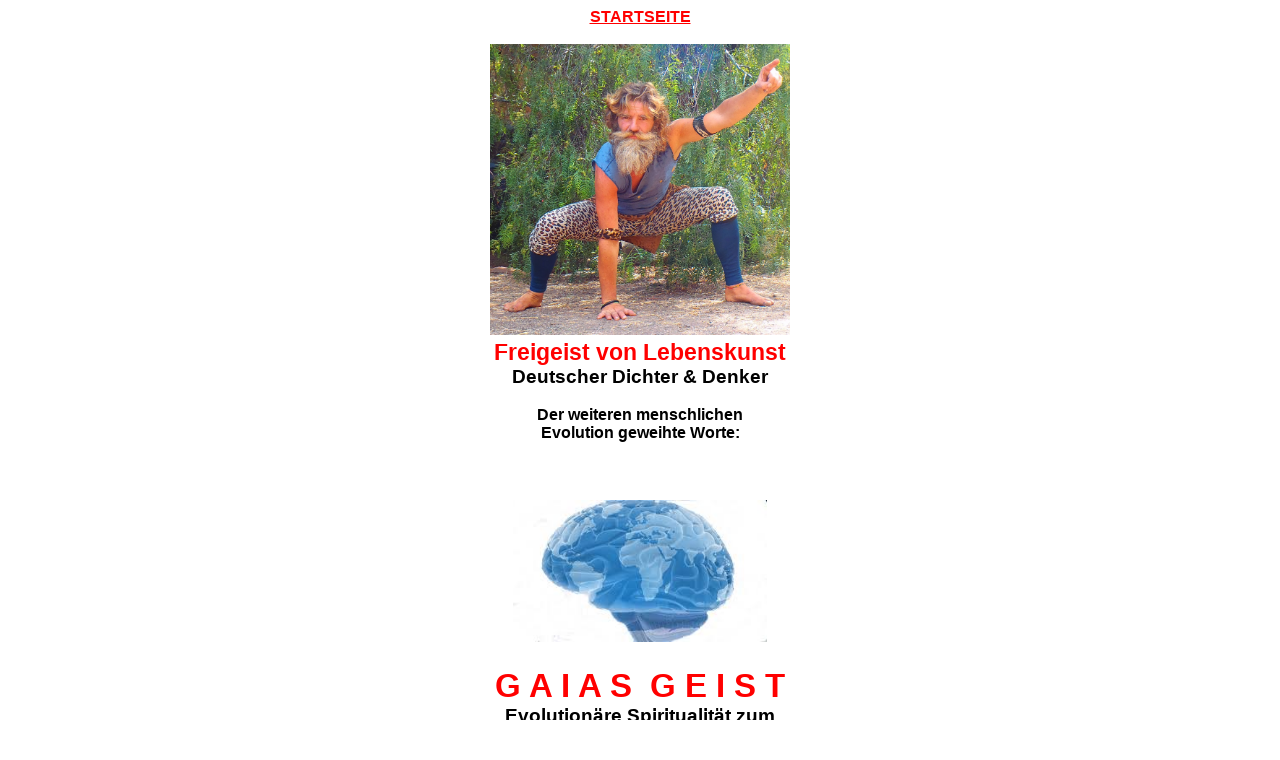

--- FILE ---
content_type: text/html
request_url: http://freigeistvonlebenskunst.de/gaiasgeistdasbuch.html
body_size: 24925
content:
<!DOCTYPE html PUBLIC "-//W3C//DTD HTML 4.01//EN" "http://www.w3.org/TR/html4/strict.dtd">
<html><head>


<meta content="text/html; charset=ISO-8859-1" http-equiv="content-type"><title>Gaias Geist Das Buch</title><meta content="Freigeist von Lebenskunst" name="author"><meta content="Evolutionskultur" name="description"></head><body style="color: rgb(0, 0, 102); background-color: white;" alink="#990000" link="#990000" vlink="#990000"><span style="font-family: Helvetica,Arial,sans-serif; color: red;"></span><span style="font-weight: bold; font-family: Helvetica,Arial,sans-serif; color: red;"></span>
<div style="color: red; font-family: Arial; text-align: center; font-weight: bold;"><a style="color: red;" href="index.html" target="_top">STARTSEITE</a><br>
<br>
</div>
<div style="text-align: center; font-weight: bold;">
<img style="width: 300px; height: 291px; font-family: Arial;" alt="." src="wild11.jpg"><br style="font-family: Arial;">

<big style="color: red; font-family: Arial;"><big>Freigeist von Lebenskunst</big></big><br style="font-family: Arial;">

<big style="font-family: Arial; color: black;">Deutscher Dichter &amp; Denker</big><br style="font-family: Arial; color: black;">

<br style="font-family: Arial; color: black;">
<span style="font-family: Arial; color: black;">
Der weiteren menschlichen</span><br style="font-family: Arial; color: black;">
<span style="font-family: Arial; color: black;">

Evolution geweihte Worte:</span><br style="font-family: Arial; color: black;">
</div>
<br>
<table style="font-family: Helvetica,Arial,sans-serif; background-color: white; width: 800px; text-align: left; margin-left: auto; margin-right: auto;" border="0" cellpadding="2" cellspacing="2"><tbody><tr><td style="text-align: center; vertical-align: middle;"><span style="font-weight: bold; color: rgb(204, 0, 0); font-family: Helvetica,Arial,sans-serif;"><span style="color: rgb(0, 0, 102);"></span></span><small style="font-weight: bold;"></small><table style="background-color: white; width: 1000px; text-align: left; margin-left: auto; margin-right: auto;" border="0" cellpadding="20" cellspacing="0"><tbody><tr><td style="text-align: center;">
<p style="margin-bottom: 0cm; font-weight: bold;" align="center"><span style="font-weight: bold; font-family: Helvetica,Arial,sans-serif; color: black;"></span></p><p style="margin-bottom: 0cm; font-weight: bold;" align="center"><span style="font-weight: bold; color: rgb(204, 0, 0); font-family: Helvetica,Arial,sans-serif;"><span style="color: rgb(0, 0, 102);"><img style="width: 254px; height: 142px;" alt="." src="planetenhirn6.jpeg"><big style="color: red;"><big><big><big><big></big></big></big></big></big><br></span></span></p><p style="margin-bottom: 0cm; font-weight: bold;" align="center"><small><span style="font-weight: bold; color: rgb(204, 0, 0); font-family: Helvetica,Arial,sans-serif;"><span style="color: rgb(0, 0, 102);"><big style="color: black;"><big><big><big><big><span style="color: red;">G A I A S&nbsp; G E I S T</span></big></big></big></big></big></span></span></small></p><span style="font-weight: bold; color: rgb(204, 0, 0); font-family: Helvetica,Arial,sans-serif;"><span style="color: rgb(0, 0, 102);"><big><span style="color: black;"></span><span style="color: black;">Evolutionäre Spiritualität </span></big></span></span><span style="font-weight: bold; color: rgb(204, 0, 0); font-family: Helvetica,Arial,sans-serif;"><span style="color: rgb(0, 0, 102);"><big><span style="color: black;">zum<br>
Menschheitserwachen<br>
als Gehirn der Erde<br>
            <br>
Grundzüge eines ganzheitlich-<br>
kosmopolitischen Weltbildes<br>
            </span></big></span></span><span style="font-weight: bold; color: rgb(204, 0, 0); font-family: Helvetica,Arial,sans-serif;"><span style="color: rgb(0, 0, 102);"><br><big><span style="color: black;">- Buch in Entstehung -</span></big><span style="color: black;"></span><big><span style="color: red;"><small style="color: black;"><br>
</small></span></big></span></span><p style="margin-bottom: 0cm; font-weight: bold;" align="center"><big><font face="Arial, sans-serif"><font size="2"><big>----------</big></font></font></big></p>


<p style="margin-bottom: 0cm; font-weight: bold;" align="center"><span style="font-weight: bold; color: rgb(204, 0, 0); font-family: Helvetica,Arial,sans-serif;"><span style="color: rgb(0, 0, 102);"><span style="color: black;">Dieser Text befindet sich in schrittweiser Weiterentwicklung.</span><br style="color: black;"><span style="color: black;">Die vorliegende Version ist vom:</span><br><span style="color: red;">25. Dezember 2020</span></span></span></p><p style="margin-bottom: 0cm; font-weight: bold;" align="center"><span style="font-weight: bold; color: rgb(204, 0, 0); font-family: Helvetica,Arial,sans-serif;"><span style="color: rgb(0, 0, 102);"><span style="color: red;"></span></span></span></p><p style="margin-bottom: 0cm; font-weight: bold;" align="center"><span style="font-weight: bold; color: rgb(204, 0, 0); font-family: Helvetica,Arial,sans-serif;"><span style="color: rgb(0, 0, 102);"><span style="color: red;"></span></span></span><big><font face="Arial, sans-serif"><font size="2"><big>----------</big></font></font></big></p>
            <p style="margin-bottom: 0cm; font-weight: bold;" align="center"><br>
            </p>


            <p style="margin-bottom: 0cm; font-family: Arial; font-weight: bold; color: black;" align="center"><big><big><u>KAPITELÜBERSICHT:</u></big></big></p>


            <p style="margin-bottom: 0cm; font-family: Arial; font-weight: bold; color: black;" align="center"><big><big><font size="2"><big><big>Einleitung</big></big></font></big></big></p>


            <p style="margin-bottom: 0cm; font-family: Arial; font-weight: bold; color: black;" align="center"><big><big><font size="2"><big><big>Jenseits
der Herrschaft</big></big></font></big></big></p>


            <p style="margin-bottom: 0cm; font-family: Arial; font-weight: bold; color: black;" align="center"><big><big><font size="2"><big><big>Die
Urtrinität</big></big></font></big></big></p>


            <p style="margin-bottom: 0cm; font-family: Arial; font-weight: bold; color: black;" align="center"><big><big><font size="2"><big><big>Physik
und Metaphysik vereint</big></big></font></big></big></p>


            <p style="margin-bottom: 0cm; font-family: Arial; font-weight: bold; color: black;" align="center"><big><big><font size="2"><big><big>Vom
Krebsgeschwür der Erde zum Planetengehirn</big></big></font></big></big></p>


            <p style="margin-bottom: 0cm; font-family: Arial; font-weight: bold; color: black;" align="center"><big><big><font size="2"><big><big>Das
Herzensfeld</big></big></font></big></big></p>


            <p style="margin-bottom: 0cm; font-family: Arial; font-weight: bold; color: black;" align="center"><big><big><font size="2"><big><big>Vom
Ego zum Selbst</big></big></font></big></big></p>


            <p style="margin-bottom: 0cm; font-family: Arial; font-weight: bold; color: black;" align="center"><big><big><font size="2"><big><big>Ein
soziales Gesundheitsmodell</big></big></font></big></big></p>


            <p style="margin-bottom: 0cm; font-family: Arial; font-weight: bold; color: black;" align="center"><big><big><font size="2"><big><big>Organotechnologien</big></big></font></big></big></p>


            <p style="margin-bottom: 0cm; font-family: Arial; font-weight: bold; color: black;" align="center"><big><big><font size="2"><big><big>Vom
Mangel zur Fülle</big></big></font></big></big></p>


            <p style="margin-bottom: 0cm; font-family: Arial; font-weight: bold; color: black;" align="center"><big><big><font size="2"><big><big>Kollektivintelligenz selbstorganisieren</big></big></font></big></big></p>
            <p style="margin-bottom: 0cm; font-family: Arial; font-weight: bold; color: black;" align="center"><big><big><font size="2"><big><big>Mit Gaia kommunizieren</big></big></font></big></big></p>
            <p style="margin-bottom: 0cm; font-family: Arial; font-weight: bold; color: black;" align="center"><big><big><font size="2"><big><big>Erdheilung<br>
            </big></big></font></big></big></p>
            <small><br style="font-family: Arial; font-weight: bold; color: black;">
            </small><big><span style="font-family: Arial; font-weight: bold; color: black;">- - - Weitere Kapitel<br>
sind in Arbeit - - -</span><br style="color: black; font-family: Arial; font-weight: bold;">
            <span style="font-family: Arial; font-weight: bold; color: black;"></span></big><span style="font-family: Arial; font-weight: bold; color: black;"><br>
            <br>
-------------------------------------------------
            </span>
            <p style="margin-bottom: 0cm; font-family: Arial; font-weight: bold; color: black;" align="center"><br>
            </p>

            <p style="margin-bottom: 0cm; font-family: Arial; font-weight: bold; color: black;" align="center"><big><u>EINLEITUNG</u></big></p>


            <p style="margin-bottom: 0cm; font-family: Arial; font-weight: bold; color: black;" align="justify"><big><font size="2"><big>&nbsp;&nbsp;&nbsp; Die
Menschheit befindet sich gegenwärtig in einer tiefen
Überlebenskrise. Das Patriarchat hat sich die letzten Jahrtausende
lang gierig und gewaltsam die ganze Erde untertan gemacht und
plündert sie momentan systematisch zu Tode &#8211; und bedroht sich
damit mit der eigenhändigen Selbstausrottung. Die Menschheit sieht
sich jetzt gezwungen, sich selbstkritisch mit dem Prinzip der
Herrschaft auseinanderzusetzen und eine planetenfreundlichere Haltung
einzunehmen. Die Ausbeutung von Menschen, Tieren, Pflanzen und ganzen
Landschaften muss der Vergangenheit angehören und stattdessen ein
nachhaltiges Miteinander zum gegenseitigen Gewinn entwickelt werden.
Es gilt, Naturparadiese zu wahren und zu mehren statt sie in
künstliche Wüsten zu verwandeln. Es gilt, Kulturen zu entwickeln,
die sich in die Natur integrieren und sie fördern, sowie
Hochtechnologien, die sich organisch in die Biosphäre einfügen. Es
gilt, Menschen nicht zu unterdrücken und auszubeuten, sondern sie
aufzubauen und ihre freie Entfaltung zu fördern. Es gilt, vom
Konkurrenzprinzip zur Kooperation überzugehen. Und es gilt, ein
neues Weltbild zu entwickeln, das eigentlich vor Urzeiten schon
etabliert war: Die Erde ist darin kein toter Materieklumpen, der von
menschlichen Biorobotern bevölkert wird und Teil eines
zufällig-sinnlosen Universums ist, sondern ein lebendiges Wesen, das
als seine geistige Krone das menschliche Kollektivbewusstsein
ausbildet und Teil eines hochintelligenten Kosmos ist. Die Menschheit
spielt darin die Rolle des Planetengehirns der lebendigen Erde,
worauf der Titel des vorliegenden Textes &#8222;GAIAS GEIST&#8220; anspielt.
Ein solches Weltbild dürfte nicht nur die allem zugrunde liegende
Wirklichkeit sehr viel treffender abbilden als jeder Materialismus
und jede herrschaftliche Religiosität oder Ideologie, es ist vor
allem der einzig wirklich praktikable Überlebensgarant, den wir
haben. Um die Skizzierung der Grundzüge eines solchen Weltbildes
soll es uns hier gehen. Dabei ist dieses Weltbild auf gar keinen Fall
als unerschütterlich dogmatisch zu verstehen, sondern ist im
Gegenteil, wie sein Thema der lebendigen Erde selbst, als
evolutionäre Anregung zur Weiterentwicklung und Überflügelung
gedacht. In diesem Sinne wünsche ich viel Inspiration beim Lesen und
Wirkenlassen,  tatkräftigen Verwirklichen und fantasievollen
Verbessern. </big></font>
</big></p>


            <p style="margin-bottom: 0cm; font-family: Arial; font-weight: bold; color: black;" align="justify"><big><font size="2"><big>Freigeist
von Lebenskunst &nbsp; &nbsp; November 2018</big></font></big></p>
            <p style="margin-bottom: 0cm; font-family: Arial; font-weight: bold; color: black;" align="justify"><big><font size="2"><big><br>
            </big></font></big></p>



            <p style="margin-bottom: 0cm; font-family: Arial; font-weight: bold; color: black;" align="center"><big><u>JENSEITS
DER HERRSCHAFT</u></big></p>


            <p style="margin-bottom: 0cm; font-family: Arial; font-weight: bold; color: black;" align="justify"><big><font size="2"><big>&nbsp;&nbsp;&nbsp;
Die
Weltbilder aller grossen patriarchalen Zivilisationen sind einseitige
Zerrbilder des wahrgenommenen Weltganzen. Ein männlicher Gott mit
Alleinherrschaftsanspruch etwa, der liebgebetet werden will, damit er
nicht zornig wird und der das Menschengeschlecht wegen Ungehorsams
aus dem Paradies vertrieben hat, damit es jetzt im Schweisse seines
Angesichts für ihn schufte. Dies hat nichts mit wirklicher
Spiritualität zu tun, sondern ist ganz einfach ein Abbild
(Idol/Ideologie) der
Denkweise altorientalischer Monarchen, die die Prinzipien der
Tierhaltung auf die Menschenviehzucht übertragen haben. Sein weiblicher
Gegenpol innerhalb der patriarchalen Herrschaft ist ein ausschweifender
Materialismus (lateinisch
mater = Mutter), der sich allein um´s leibliche Wohl sorgt und in
geistlosem Luxus degeneriert, wie etwa in der atheistischen westlichen
Postmoderne. Manche Kulturen, wie etwa die indische,
haben beide Zerrbilder miteinander zu kombinieren versucht und dabei
aber keine
wirklich ganzheitlichere Weltsicht, sondern nur eine ganzheitlichere
ideologisch-materielle Beherrschung des Menschen entwickelt. Denn
solche Weltbilder sollen gar
nicht die Wirklichkeit darstellen, sondern die Menschen dazu bringen,
an den angeblich naturgegebenen Sinn des jeweils bestehenden
Herrschaftssystems zu glauben. Allesamt arbeiten sie mit dem
Dressurprinzip von Strafe und Belohnung, statt zu eigenständigem
Wahrnehmen und Denken anzuregen. Da solche Weltbilder natürlich
nicht komplett weltfremd sein dürfen, damit die Gesellschaft in der
real existierenden Welt überhaupt noch funktionieren kann, lehnen
sie sich oftmals an tatsächlich beobachtbare Naturphänomene an,
interpretieren sie dann aber im Sinne der Machtinteressen der
jeweiligen Kultur. Wer sich auf die Suche nach natürlicheren
Weltbildern machen will, findet sie am ehesten in vorpatriarchalen
Kulturen, deren letzte heute noch existieren oder geschichtlich
nachzuweisen sind. Mit diesem Hintergrundwissen ausgestattet, kann
man dann auch deren überlebenden Reste in die späteren
patriarchalen Weltbilder eingearbeitet finden. Wir wollen uns die
Grundzüge solcher ursprünglichen Weltbilder einmal genauer
anschauen.</big></font></big></p>


            <big style="font-family: Arial; font-weight: bold; color: black;"><br></big>
            <p style="margin-bottom: 0cm; font-family: Arial; font-weight: bold; color: black;" align="center"><big><u>DIE
URTRINITÄT</u></big></p>


            <p style="margin-bottom: 0cm; font-family: Arial; font-weight: bold; color: black;" align="justify"><big><font size="2"><big>	&nbsp;&nbsp;&nbsp; In
schamanischen Kulturen rund um die Welt finden sich ganzheitliche
Weltbilder, die im wesentlichen auf der Urtrinität aufbauen: Ein
männliches Prinzip und ein weibliches Prinzip umkreisen einander und
zeugen bei ihrer Vereinigung ein drittes Prinzip: Das Kindliche. Der
männliche Himmel etwa und die weibliche Erde zeugen den Menschen und
alle Wesen auf Erden als ihre Kinder. Variationen der Wertung der
Wichtigkeit und Polung der geschlechtsspezifischen Kräfte erscheinen als kulturelle
Interpretationen: In Steppenkulturen, die wirtschaftlich
hauptsächlich von der Jagd leben, die von den Männern besorgt wird,
hat der männliche Pol oft ein Übergewicht. In Dschungelkulturen,
die überwiegend vom Pflanzensammeln oder Gartenbau leben, wo die
Frauen den Grossteil des Nahrungsaufkommens besorgen, gilt der
weibliche Pol oft als gewichtiger. Es ist allerdings wichtig zu
verstehen, dass die alte Vorstellung, in der Steinzeit habe
Jahrhunderttausende lang das Matriarchat geherrscht, grundlegend
falsch ist und am ehesten als Rechtfertigung des Patrirachats für
seine &#8222;nur&#8220; zehntausend Jahre lange Gegenherrschaft herhalten
soll. Alle Stammeskulturen spiegeln die Urtrinität ganz
grundsätzlich in ihrer eigenen Gemeinschaftsorganisation in
Geschlechtergruppen wieder: Die Männer leben in einer eigenen
Männergruppe, die Frauen in einer Frauengruppe und die Kinder
selbstorganisieren sich in einer Kindergruppe. Und alle drei Gruppen
arbeiten synergetisch in der Stammesgemeinschaft zusammen. Diese
Tatsache verführt zunächst zum Verdacht, dass auch hier kein
wirklich naturgetreues Weltbild vorliegt, sondern eine Interpretation
des Naturganzen aus dem beschränkten soziokulturellen
Selbstverständnis der Menschen heraus. Wenn man allerdings die
Beharrlichkeit betrachtet, mit der völlig unterschiedliche
Stammeskulturen weltweit darauf bestehen, dass der menschlichen
Geschlechtertrinität eine tieferliegende natürliche Trinität
zugrundeliegt, sollte es sich lohnen, diese Aussage doch genauer zu
untersuchen. Und tatsächlich findet man jene vermutete Naturtrinität
im heute aufkommenden Weltbild der <i>Plasmakosmologie</i> wieder:
Physiker haben entdeckt, dass die feste, flüssige oder gasförmige
Materie, die wir auf Erden beobachten, ein Ausnahmezustand ist. 99,9%
der Materie im All kommt als elektromagnetisch aktives Plasma vor, in
dem der positiv geladene Atomkern und das negativ geladene Elektron
getrennt voneinander erscheinen. Dieses Plasma ist nicht etwa als
diffuse Strahlung überall mehr oder weniger gleichmässig verteilt,
wie man früher glaubte, sondern bildet gigantische Plasmaströme,
die das All durchfliessen (sogenannte <i>Birkeland-Ströme</i>).
Positiv und negativ geladene Teilchen ziehen nämlich auf Entfernung
einander an und stossen auf Nähe einander ab. So strömen sie
aufeinander zu und beginnen einander zu umkreisen. Aus der
Kombination der Bewegungen des Strömens und Kreisens entsteht ein
spiralförmig umeinanderwirbelndes Strömen. Daher rotiert und
wirbelt und strömt spiralig absolut alles im Kosmos. Alles tanzt
umeinander wie der Tanz von Shiva und Shakti im hinduistischen Weltbild.
Wo Atomkerne und Elektronen beim Wirbeln extrem dicht
aneinandergedrückt werden, entsteht ein Kurzschluss und als Ergebnis entsteht
das, was wir als Materie kennen: Atome und Moleküle, Planeten und
Sterne. Auch diese wirbeln um die eigene Achse, aber nicht mehr
nebeneinanderherströmend, sondern aneinander gebunden einander
umkreisend. Dabei bildet der Pluspol immer das Innere, der mit einem
gewissen Abstand vom äusseren Minuspol umgeben ist. Die negativ
geladenen Elektronen umkreisen den positiv geladenen Atomkern. Die
Himmelskörper selbst bilden wie in einer Plasmalampe den überwiegend
positiv geladenen Planeten oder Stern, der von der überwiegend
negativ geladenen Elektronenwolke des Magnetfeldes umgeben ist. Wenn
man nun die Begriffe positiv und negativ durch weiblich und männlich
ersetzt, hat man entweder eine weibliche Erde und einen männlichen
Himmel vor sich oder eine männliche Erde und einen weiblichen Himmel
- je nach Weltbild und kulturellen Geschlechterrollen -, wie in fast
allen schamanischen Weltschöpfungsmythen beschrieben. Die Erde
erscheint dabei als materiell und magnetisch und der Himmel als
geistig und elektrisch. Und wenn man versteht, dass der Mensch und
alles Leben auf Erden aus dem elektromagnetischen Spiel von Plus und
Minus entsteht, erscheinen wir tatsächlich als Kinder von Erde und
Himmel, die wir aus deren Vereinigung entstanden sind und aus der
elektromagnetischen Spannung zwischen beiden unsere Lebensenergie
beziehen. Die Zweigeschlechtlichkeit von Mann und Frau, die bei allen
höheren Lebensformen auf Erden zu beobachten ist, erscheint
dementsprechend als eine irdische Manifestation des elektromagnetisch
dualen Kosmos. Weil Mann und Frau elektromagnetisch gegenpolig sind,
ziehen sie sich gegenseitig an und beginnen einander zu umkreisen und
zu umwerben. Wenn sich beide im Liebesakt vereinigen, entsteht aus
diesem &#8222;Kurzschluss&#8220; ein neues Menschenkind. In zahlreichen
schamanischen Kulturen und deren erhaltenen Überresten in späteren
patriarchalen Hochkulturen ist der Elektromagnetismus von Mann und
Frau, Erde und Himmel und überhaupt des ganzen Kosmos sehr gut
beschrieben. So können wir zwischenzeitlich davon ausgehen, dass die
Urtrinität keine Erfindung menschlicher Kultur ist, sondern ein dem
Menschsein zugrundeliegendes Naturprinzip beschreibt. Eine
Gesellschaft, die auf diesem Prinzip aufbauen will, fördere am
besten in jedem Sinne starke Frauen, starke Männer und starke
Kinder, die einander stärken. </big></font>
</big></p>


            <p style="margin-bottom: 0cm; font-family: Arial; font-weight: bold; color: black;" align="justify"><big><br>
</big></p>

            <p style="margin-bottom: 0cm; font-family: Arial; font-weight: bold; color: black;" align="center"><big><u>PHYSIK
UND METAPHYSIK VEREINT</u></big></p>


            <p style="margin-bottom: 0cm; font-family: Arial; font-weight: bold; color: black;" align="justify"><big><font size="2"><big>&nbsp;&nbsp;&nbsp; In
der heute weltweit dominierenden westlichen Kultur trat vor einem
halben Jahrtausend eine künstliche Spaltung auf, die in dieser Form
anderen Hochkulturen fremd ist: Die Trennung von Physik und
Metaphysik. Sie entstand aus dem Streit von Kirche und Wissenschaft
um die geistige Vorherrschaft in der abendländischen Renaissance.
Die Kirche vertrat ein patriarchales, rein geistiges Gottesbild und
stand allem Weiblichen, Materiellen und Irdischen feindlich
gegenüber. Alles Leibliche war sündig und musste bekämpft und
überwunden werden. Die aus dem altgriechischen Kulturerbe
neuentstehenden Wissenschaften untersuchten aber genau diese
materiellen Aspekte der Welt, um sie besser verstehen und technisch
beherrschen zu können. Die technische Beherrschbarkeit war
insbesondere den weltlichen Mächten jener Zeit äusserst
interessant, da sie die patriarchale Herrschaft über die materielle
Welt mit mächtigen Werkzeugen ausstattete. So musste sich die Kirche
mit den neuen Wissenschaften arrangieren und man einigte sich im
gegenseitigen Machtinteresse darauf, dass die Kirche sich
ausschliesslich um die geistigen, metaphysischen Aspekte des Daseins
kümmern solle und die Wissenschaften ausschliesslich um die
materiellen und physischen Aspekte der Natur. Im Laufe der Zeit
setzte sich das materiell-wissenschaftliche Weltbild zunehmend durch,
weil es eine zunehmend technisierte Umwelt erschuf, die sich fast
ausschliesslich um die materiellen Aspekte des Lebens drehte und die
geistigen Aspekte ebenso verneinte und überwinden wollte wie zuvor
die Kirche das Leibliche bekämpft hatte. Heute leben wir in einem
weltweit dominierenden wissenschaftlich-technischen Materialismus,
der die Welt als eine Anhäufung toter Materieklumpen erklärt, in
der wir Menschen als blosse Bioroboter existieren und der ganze
Kosmos sinnleer und völlig zufällig entstanden ist. Dies geistlose
Weltbild führt uns systematisch in den Abgrund der Welt- und
Selbstzerstörung. Daher wird es höchste Zeit, die beiden Aspekte
des dualen Kosmos wieder zusammenzuführen: Physik und Metaphysik
wieder zu vereinen. Tatsächlich ist diese Entwicklung bereits in
vollem Gange, insbesondere in der Krone der Naturwissenschaften, der
modernen Physik, wo Quantenphysiker sich mit den geistigen Lehren der
Kabbalah, der Veden und anderer spiritueller Systeme beschäftigen,
um materielle Naturphänomene besser erklären zu können. Die
Naturwissenschaften werden allmählich ganzheitlicher. Umgekehrt
nähern sich auch weltoffene Yogis and andere spirituelle Lehrer den
Naturwissenschaften an, um von deren materiellen Wissensschätzen und
technischen Möglichkeiten zu profitieren. Ein ganzheitliches
Weltbild zeichnet sich ab, dessen Grundzüge sich wie folgend
beschreibend lassen: </big></font>
</big></p>

            <p style="margin-bottom: 0cm; font-family: Arial; font-weight: bold; color: black;" align="justify"><big><font size="2"><big>&nbsp;&nbsp;&nbsp; Der
Kosmos ist ein lebendiger, bewusster, schöpferischer Organismus,
dessen ebenso lebendige, bewusste und schöpferische Wesen wir sind.
Wir schöpfen, wo wir unser Bewusstsein hinrichten und die Welt nach
unseren Vorstellungen gestalten. Wir leben, wie wir leben wollen,
selbst wenn wir uns entscheiden, dem Willen anderer zu folgen. Der
Tod ist eine Ego-Illusion, die aus der Identifikation mit einer
sterblichen Gestalt wie unserem Menschenkörper erwächst &#8211; in
Wirklichkeit existiert nur ewiges Leben in wechselnden Gestalten.
Überhaupt gibt es nichts Totes: Alles schwingt und singt, regt und
bewegt sich, wandelt und entwickelt sich, organisiert und gestaltet
sich. Als Basis aller diesseitigen Existenz dient ein alles
durchziehender Oberton, den spirituelle Lehrer <i>das Wort Gottes</i>
nennen, Physiker die <i>Quantenfluktuation</i> &#8211; eine extrem hohe
und energiereiche Schwingung, in die alle Materie schnellst
vibrierend wie in ein nichtmaterielles Jenseits eintaucht, um sich
energetisch aufzuladen und dann wieder im Diesseits auftaucht, um in
der leiblichen Welt die gewonnene Energie als Existenz abzugeben.
Deshalb ist alles im Kosmos halb diesseitig und halb jenseitig, halb
materiell und halb geistig, halb äusserlich und halb innerlich, halb
weltlich und halb göttlich und hat überhaupt dualen Charakter. Ein
gelingendes Leben in einem solchen Kosmos kann nur ganzheitlich sein
und alle diesseitigen wie jenseitigen Aspekte des Seins umfassen.
Ausserdem ist es absolut sinnvoll als Mensch mit dem intelligenten
Kosmos zu kommunizieren, um mit den Kräften des Mikro- wie des
Makrokosmos in Einklang zu leben. Ob man dies tut, indem man zu Gott
betet oder zum grossen Geist spricht oder die Zeichen der kosmischen
Intelligenz im Alltagsgeschehen liest oder der Stimme der eigenen
Intuition folgt, ist unerheblich, da dies nur unterschiedliche
menschliche Annäherungsweisen an den selben lebendigen Kosmos sind.
Wer aufmerksam mit dem Kosmos kommuniziert, erkennt die
Sinnhaftigkeit des eigenen Lebens wie überhaupt aller Existenz,
verliert die Angst vor dem Tod und erkennt die Unsterblichkeit der
eigenen innersten Seelenrealität, die mit dem göttlichen Urgrund
des Ganzen identisch ist. Jede gesunde Lebensphilosophie, die auf
einem solch heilen und heilsamen Weltbild aufbaut, kann nur die Liebe
zu allem und jedem in ihren Mittelpunkt stellen, die eigene göttliche
Freiheit zur Kreativität als eigentlichsten Lebenszweck ansehen und
das eigene Leben zum lebenslangen Lernen und Entfalten nutzen. </big></font>
</big></p>

            <p style="margin-bottom: 0cm; font-family: Arial; font-weight: bold; color: black;" align="justify"><big><font size="2"><big>&nbsp;&nbsp;&nbsp; Wir
brauchen also zur Etablierung eines solchen Weltbildes eine neue
Wissenschaft, die aus der Fusion von Physik und Metaphysik entsteht
und die Ganzheitlichkeit der Welt und des Menschenlebens anerkennt,
beschreibt und im Alltagsleben anwendbar macht. Eine Wissenschaft,
die die Erde als lebendigen Organismus versteht und behandelt, die
den Menschen als göttliches Wesen ehrt, die Tiere und Pflanzen,
Ökosysteme und Landschaften als beseelt und lebenswert akzeptiert,
die selbst menschengeschaffene technische Systeme nach lebendigen
Prinzipien ins lebendige Naturganze integriert und die den künstlich
erzeugten Gegensatz von Natur und Kultur zugunsten deren integraler
Synergie aufhebt. Die Welt, die aus einem solchen Weltbild erschaffen
werden kann, hat beste Chancen, die Zerstörungen und Verstörungen
der patriarchalen Herrschaftskultur aufzuheben und uns Menschen den
leibhaftigen Himmel auf Erden errichten zu lassen &#8211; das Paradies,
in dem wir alle doch im eigentlichsten Seelengrunde leben wollen und
das uns als Verkörperungen des lebendigen Kosmos auch tatsächlich
zusteht. </big></font>
</big></p>


            <p style="margin-bottom: 0cm; font-family: Arial; font-weight: bold; color: black;" align="justify"><big><br>
</big></p>

            <p style="margin-bottom: 0cm; font-family: Arial; font-weight: bold; color: black;" align="center"><big><u>VOM
KREBSGESCHWÜR DER ERDE ZUM PLANETENGEHIRN</u></big></p>


            <p style="margin-bottom: 0cm; font-family: Arial; font-weight: bold; color: black;" align="justify"><big><font size="2"><big>&nbsp;&nbsp;&nbsp; Wenn
man in der Menschheitsentwicklung der letzten patriarchal dominierten
Jahrtausende einen Sinn erkennen will, ist es wichtig, den
aufbauenden Wert des Zerstörerischen zu sehen. Während der letzten
Eiszeit hat die Menschheit bereits in einem goldenen Zeitalter
gelebt, in dem die Erde als lebendiger Organismus und der Mensch als
göttliches Wesen galt, wie uralte schamanische Traditionen bezeugen.
Warum also mussten wir aus diesem bereits existierenden Paradies
wieder herausfallen? Eine Erklärung wäre die, dass globale
Naturkatastrophen gegen Ende der letzten Eiszeit, insbesondere in
jener Phase, die Geologen die <i>Jüngere Dryas</i> nennen, die
Menschheit in eine tiefe Krise stürzten. Ein Hinweis darauf findet
sich im Weltbildwandel von einer Welt des Überflusses, die dazu
geschaffen ist, den Menschen in jeder Hinsicht zu fördern, in eine
Welt des Mangels, in der der Mensch um´s nackte Überleben kämpfen
muss. Die Beschreibung von Steinen und Feuer, die vom Himmel fielen
und gigantischen Flutwellen ist in den ältesten Mythen vieler
Kulturen weltweit erhalten. Seither sind die Götter im Himmel zu
fürchten und das Leben auf Erden ein riskantes Wagnis. Eine weitere
Erklärung wäre die, dass die steinzeitliche Menschheit sich so
erfolgreich vermehrt und über den gesamten Planeten ausgebreitet
hatte, das eine immer dichtere Überbevölkerung zunehmend zu Kriegen
und Krisen führte, die das Leben auf Erden zur allgemeinen Hölle
machten. Die altgriechische Legende von der Büchse der Pandora, in
der die Götter die Menschheit für ihre Übervölkerung der Erde
straften und vergleichbare Mythen weltweit legen einen solchen
Schluss nahe. Ein dritter Grund wäre im Willen der lebendigen Erde
selbst zu sehen, die Menschheit auf eine höhere Evolutionsstufe zu
heben. Zwar hatten die Menschen schon die Fähigkeit erreicht, sich
als Teil des grösseren Naturganzen zu erkennen, aber sie hatten
einen noch in ihrer lokalen Lebenssituation gefangenen Geist, der die
Erde als Ganzes nicht zu erfassen verstand und ausserdem kamen sie
nur in geringer Zahl von wenigen Millionen Jägern und Sammlern vor.
Wenn die Erde die Menschheit wirklich zum Planetengehirn
weiterentwickeln wollte, wäre es also nötig gewesen, die bisherigen
Stammesstrukturen gewaltsam zu zerstören, die Menschheit gierig
anwuchern zu lassen und den ganzen Globus dicht an dicht mit Menschen
zu bevölkern, bis sie fähig waren, ein umfassendes globales
Bewusstsein zu entwickeln. Dementsprechend fände sich die Menschheit
in der Rolle eines Krebsgeschwürs wieder, das so lange wuchern
sollte, bis es bereit und fähig war, sich in ein neues Organ zu
verwandeln: Die Grosshirnrinde der Erde, deren Zweck es war, für die
ganze Erde sinnvoll zu handeln, das Leben auf ihr zu begünstigen und
sie vor Gefahren aus den Tiefen des Alls zu schützen. An einem
solchen Wendepunkt stehen wir heute: Wir sind ein kollektives
Krebsgeschwür, das nun entweder den eigenen Wirtsplaneten auffrisst
und sich damit selber tötet oder aber gemeinsam zu globalem
Bewusstsein erwacht und sich als Gaias guter Geist neuorganisiert.
Womöglich spielen alle drei genannten Gründe auch zusammen: Die mit
hoher Sicherheit aus dem Weltall stammende Naturkatastrophe gegen
Eiszeitende (schwere Meteoriteneinschläge sind nachgewiesen,
möglicherweise ist sogar ein fremder Himmelskörper ins Sonnensystem
eingedrungen, der diese Meteoriten sowie kosmische
Plasmablitzeinschläge katastrophalen Ausmasses geschickt hat) könnte
ein trifftiger Anlass für die Erde gewesen sein, die Menschheit zum
wirksamen Abwehrmechanismus gegen weitere solche Katastrophen
weiterzuentwickeln, wofür eine krebsartig anschwellende
Überbevölkerung wichtig gewesen wäre, an deren sinnvollem Ende
dann unsere heutige hochtechnisierte, weltraumfahrende
Milliardenmenschheit stehen würde, die im Erwachen zu globalem
Bewusstsein ihre zugedachte Aufgabe als Beschützer der Erde erfüllen
könnte. Wie dem auch sei: Wir mögen die genauen Gründe für den
Menschheitswerdegang des letzten Jahrzehntausends nicht voll
verstehen, aber wir stehen mit Sicherheit vor der drängenden
Herausforderung, JETZT als globale Intelligenz zu erwachen oder uns
auszurotten. Wir haben nur diese beiden Möglichkeiten. Deshalb gilt
es nun aus dem Zerstörungs- und Wuchermodus in einen neuen
Erhaltungs- und Kreativmodus überzugehen und uns selbst die Rolle
des Planetenbeschützers zu geben. Aus Gesellschaften, die bisher auf
Gewalt und Gier basierten, müssen wir Gesellschaften schaffen, deren
Grundlage Liebe und Kreativität sind. Wir müssen den auf Mangel und
Überlebenskampf basierenden Egomodus verlassen und in einen auf die
Schaffung von Überfluss und Lebensqualität ausgerichteten
Wir-alle-zusammen-Modus übergehen. Wir müssen von der aggressiven
Beherrschung der Erde zur synergetischen Symbiose mit all ihren
Kräften und Wesen übergehen. Wir müssen uns als stimmiges Teil
eines sinvollen grösseren Ganzen verstehen lernen. Wir müssen als
<i>Gaias guter Geist</i> erwachen. </big></font>
</big></p>


            <p style="margin-bottom: 0cm; font-family: Arial; font-weight: bold; color: black;" align="justify"><big><br>
</big></p>

            <p style="margin-bottom: 0cm; font-family: Arial; font-weight: bold; color: black;" align="center"><big><u>DAS
HERZENSFELD</u></big></p>


            <p style="margin-bottom: 0cm; font-family: Arial; font-weight: bold; color: black;" align="justify"><big><font size="2"><big>&nbsp;&nbsp;&nbsp; Um
als Gaias guter Geist zu erwachen, ist es von grundlegender
Wichtigkeit, aus der Kopflastigkeit heraus ins Herz zu gehen und all
unsere Handlungen aus Liebe heraus zu motivieren. Wenn wir nur noch
tun, was wir aus Liebe heraus freiwillig und freudig tun wollen,
werden wir automatisch zufrieden und lassen auch anderen ihren
Frieden und ihre Freiheit. Zudem beginnen wir mit dem Herzen zu sehen
wie Saint-Exuperys kleiner Prinz. Wer die Welt mit den Augen der
Liebe anschaut, erkennt keine Fremden und Feinde mehr, sondern
überall potentielle Freunde. Mit dem Herzen können wir uns alle
miteinander am intimsten verbinden &#8211; zum empathischen Herzensfeld,
in dem wir alle einander fühlen, selbst auf der anderen Seite der
Erde. Physikalische Basis dieses Feldes sind die elektromagnetischen
Felder unserer Herzen, die sehr viel stärker sind als die
elektromagnetischen Felder unserer Gehirne und die sich durch das
Gefühl der Liebe zueinander im Erdmagnetfeld aufeinander sublim
einschwingen können. Im Herzensfeld sind wir ein einziger globaler
Organismus, ein Schwarm von Herzen, in Liebe zur Menschheit und der
Erde verbunden. Mögen unsere Herzen unsere Hirne an die Hand nehmen
und unsere Liebe unseren Verstand leiten. &#8222;Erst einfühlen, dann
nachdenken!&#8220; möge unser Motto lauten. </big></font>
</big></p>

            <p style="margin-bottom: 0cm; font-family: Arial; font-weight: bold; color: black;" align="justify"><big><font size="2"><big>&nbsp;&nbsp;&nbsp; Um
ins Herz zu kommen, müssen wir es fühlen, müssen wir uns selbst
fühlen, all unsere Gefühle wahrnehmen, auch die unterdrückten,
weniger schönen. Jene müssen wir uns sachte wie Dornen des
Erlittenen aus dem Herzen ziehen, bis wir uns frei und freudig
fühlen. Unseren Peinigern müssen wir vergeben und Vergebung für
das Leid erbitten, das wir anderen antaten. Mit befreitem Herzen
können unsere Gefühle fliessen, in all ihrer Farbenpracht. Wir
trauern, wenn ein Freund stirbt und ängstigen uns, wenn es im
Dunkeln grimmig knurrt, doch wann immer wir können, dann lieben wir
am liebsten und freuen uns lebensfroh. Und wenn wir wollen, können
wir eine grundlose Heiterkeit unter allen Lebensumständen
kultivieren und herzliche Gelassenheit zu unserer Natur machen. </big></font>
</big></p>

            <p style="margin-bottom: 0cm; font-family: Arial; font-weight: bold; color: black;" align="justify"><big><font size="2"><big>&nbsp;&nbsp;&nbsp; Wer
wöllte wirklich weniger wollen?</big></font></big></p>

            <p style="margin-bottom: 0cm; font-family: Arial; font-weight: bold; color: black;" align="justify"><big><br>
</big></p>


            <p style="margin-bottom: 0cm; font-family: Arial; font-weight: bold; color: black;" align="center"><big><u>VOM
EGO ZUM SELBST</u></big></p>


            <p style="margin-bottom: 0cm; font-family: Arial; font-weight: bold; color: black;" align="justify"><big><font size="2"><big>&nbsp;&nbsp;&nbsp; Mit
der Verlagerung unseres geistigen Schwerpunktes vom Kopf ins Herz
geht auch die Verlagerung vom Egomodus in den Selbstmodus einher. Das
Ego ist ein Konzentrationsfocus unseres Bewusstseins auf den
Gesamtorganismus Mensch. Darunter befindet sich das weite Reich des
Unterbewussten, der tierischen Körperselbstorganisation, des Organ,
Zell- und Molekülbewusstseins, das fast unbemerkt für unser Ego 95%
unserer geistigen und körperlichen Tätigkeiten organisiert. Darüber
ragt das unendliche Reich des Überbewussten, in dem ebenfalls fast
unsichtbar die Kulturen und Götter, die Planeten und Sterne
Schicksal mit uns Menschen spielen. Unser Geist umfasst alle diese
Bereiche, wir sind geistig wortwörtlich ALLES vom Mikro- bis zum
Makrokosmos. Nur unterliegen wir gerne der Illusion, ein vom Rest der
Welt abgetrenntes Ego zu sein, weil wir uns fälschlicherweise mit
unserem Focus auf unseren individuellen Körper zu identifizieren
neigen. Von dieser Ego-Illusion gilt es nun, unseren Focus auf unsere
geistige Gesamtheit zu lenken &#8211; das ist das Selbst, das, was wir
eigentlich sind. Man könnte es auch &#8222;Gottesbewusstsein&#8220; nennen,
weil es nicht mehr zwischen Innenleben und Aussenwelt, Ich und Du
unterscheidet, sondern WIR ALLE ist, sich als Ich-Bewusstein in
unserem individuellen Körper wahrnehmend, das mit anderen
Ich-Bewusstseinen kommuniziert und interagiert und dabei das höhere
Gesamtbewusstsein des Gesellschafts-Ich mitbildet. Ganz so, wie
unsere Milliarden Zell-Ichs miteinander so kommunizieren und
interagieren, dass sie unser gesamtorganismisches Ich-Bewustsein
hervorbringen und ganz so, wie die Milliarden Sternen-Ichs der
Milchstrasse so kommunizieren und interagieren, dass sie das
Gesamtbewusstseins-Ich der Galaxie erschaffen. ICH ist jeweils immer
nur ein spezieller Bewusstseinsfocus des allumfassenden Geistes, der
<i>gleichzeitig</i> all diese Ich´s ist, die einander aus ihrer je
spezifischen Perspektive reflektieren. Wir SELBST sind so viel mehr
als einfach nur Menschen! Wir sind der lebendige, schöpferische
Kosmos in Menschengestalt, der sich selbst durch Menschenaugen
hindurch betrachtet!</big></font></big></p>


            <p style="margin-bottom: 0cm; font-family: Arial; font-weight: bold; color: black;" align="justify"><big><br>
</big></p>

            <p style="margin-bottom: 0cm; font-family: Arial; font-weight: bold; color: black;" align="center"><big><font size="3"><big><u>EIN
SOZIALES GESUNDHEITSMODELL</u></big></font></big></p>


            <p style="margin-bottom: 0cm; font-family: Arial; font-weight: bold; color: black;" align="justify"><big><font size="2"><big>&nbsp;&nbsp;&nbsp; Patriarchale
Herrschaftssysteme sind nicht für die freie soziale Entfaltung und
Selbstorganisation von Menschen gemacht, sondern für ihre Dressur
und Ausbeutung. Die meisten werden zu braven, bewusstlosen Schäfchen
dressiert, die man scheren, melken und bei Bedarf auch schlachten
kann. Aber auch die herrschenden Oberklassen dressieren ihre eigenen
Kinder zur Ausübung der ihnen zugedachten Hirtenrolle. Nach
erfolgter Ersterziehung im Elternhaus übernimmt dann gerne das
jeweilige Herrschaftssystem bzw. seine Vertreter die Rolle des
&#8222;Volkserziehers&#8220;, der Gesetze und Gebote erlässt, die Braven
belohnt und die Ungehorsamen bestraft. Der Menschenschlag, der durch
solche Prägung über viele Generationen entsteht, ist alles andere
als heil und gesund, sondern hochgradig selbstentfremdet und sozial
gestört. Gezähmtes Menschenvieh, das an selbstgezüchteten
Viehkrankheiten leidet. Im Ego-modus voneinander isoliert und in
Konkurrenz miteinander stehend, entwickeln sie viel zu wenig
empathische Verbindungen für echte Sozialität, sondern versuchen
stattdessen, ihr schwieriges Miteinander über künstliche Moralität
und Verstandesideologien zu regeln. Im Zweifelsfalle greift die
Herrschaftsgewalt regelnd ein. Was häufig der Fall ist, da Erzogene
in aller Regel sozial und emotional kleinkindhaft unreif geblieben
sind und schnell in allerlei Sandkastenkleinkriege hineingeraten.
Kurzum: Eine Gesellschaft, die Sozialität durch Herrschaft von oben
regeln will, wird unweigerlich in einem Sumpf aus Neurosen und
Psychosen landen &#8211; und früher oder später meist am eigenen
Massenwahn verenden, wie bereits ein kurzer Blick in die geschriebene
Herrschaftsgeschichte zeigt. </big></font>
</big></p>

            <p style="margin-bottom: 0cm; font-family: Arial; font-weight: bold; color: black;" align="justify"><big><font size="2"><big>&nbsp;&nbsp;&nbsp; Wenn
man Alternativen zur herrschaftlichen Zwangssozialisierung sucht,
stösst man schnell auf unsere ursprünglich natürliche
Sozialisierung in Stammesgemeinschaften, in der Menschen sich
freiwillig, ihren uralten Sozialinstinkten folgend, sozialisieren.
Selbstbestimmung statt Fremdbestimmung führt zu Selbstentfaltung
statt Selbstverleugnung. Freiwillige Selbstorganisation miteinander
führt zu echten sozialen Beziehungen. Freiwillig zuerkannte
Authorität, die man selbst einem anderen aufgrund bestimmter
Kompetenzen zuerkennt, erzeugt eine soziale Beliebtheitshierarchie
innerhalb der Stammesgemeinschaft, bei der nicht gewaltsam angemasste
Macht, sondern soziale Kompetenz zu hohem Ansehen führen. Auch
erziehen Stammesmenschen nicht ihre Kinder, sondern die Kinder bilden
unter dem Schutz der Erwachsenen eine altersgemischte Kindergruppe
vom Abstillalter bis zur Pubertät, in der sie sich von Anfang an
sozial selbstzuorganisieren lernen und dabei ihren Sozialinstinkten,
sowie ihrer Neugier und ihrem Spieltrieb folgen. Die Erwachsenen, die
aus so aufgewachsenen Kindern dann schliesslich den Stamm tragen,
sind sozial und emotional gereift und gesund, fähig und willens,
sich für andere und das grössere soziale Ganze einzusetzen und
dabei doch völlig eigenwillig motiviert zu sein. Der Eigenwille zur
Liebe kennzeichnet die natürliche Stammessozialität. Das politische
System des Stammes, das sich darauf aufbaut, ist die Basisdemokratie,
die sich durch eine hochstehende Diskussionskultur und einstimmige
gemeinsame Entscheidungen, bei denen alle gewinnen, auszeichnet. Die
Basisdemokratie lässt sich als Stellvertreterdemokratie auch auf
grössere Gesellschaftsformen hochskalieren, wie die geschichtlichen
Beispiele von Stammesbündnissen und Superstämmen zeigen. Auch
einige der frühren Hochkulturen, wie etwa die Industal-Zivilisation,
waren wohl basisdemokratisch selbstorganisiert. Das geschichtliche
Ende dieser Gesellschaftsform kam mit der Eroberung durch
patriarchale Sklavenhalterkulturen, die die Gemeinschaften eroberter
Stämme zerschlugen, ihre Mitglieder zwecks besserer Beherrschbarkeit
vereinzelten und schliesslich verpaarten, um Sklavenkinder zu
züchten. Ehejoch und Familienerziehung sind die Erfindung von
Sklavenhaltern. Kaum eine Kultur hat dies besser schriftlich
dokumentiert als die altgriechische, die aus einer Stammeselite
eingewanderter indo-europäischer Eroberer bestand und einer
Bevölkerungsmasse versklavter Familienmenschen. Bis die unterdrückte
Bevölkerungsmehrheit schliesslich gegen die Eliten rebellierte und
ihre eigenen Tyrannen einsetzte, die die Familienerziehung für alle
forderten. Seitdem wachsen Menschen grundsätzlich nicht mehr völlig
selbstbestimmt auf und selbstorganisieren sich sozial kaum mehr frei,
sondern  werden von ihrer eigenen Kultur erzieherisch vergewaltigt
und der Fremdbestimmung unterworfen. Deshalb ist es für eine soziale
Heilung der patriarchal zivilisierten Menschheit unbedingt notwendig,
sich wieder in souveränen Gemeinschaften selbstzuorganisieren und
die eigenen verschütteten Sozialinstikte miteinander
wiederzubeleben. Die frei selbstorganisierte Gemeinschaft als heile
Wiege unserer Sozialität ist genau jene soziale Institution zwischen
unserem individuellen Ich und der anonymen Gesellschaftsmasse, die es
wiedereinzuführen gilt, um die Gesellschaft menschlich wieder
lebens- und liebenswert zu machen. </big></font>
</big></p>


            <p style="margin-bottom: 0cm; font-family: Arial; font-weight: bold; color: black;" align="justify"><big><br>
</big></p>

            <p style="margin-bottom: 0cm; font-family: Arial; font-weight: bold; color: black;" align="center"><big><u>ORGANOTECHNOLOGIEN</u></big></p>


            <p style="margin-bottom: 0cm; font-family: Arial; font-weight: bold; color: black;" align="justify"><big><font size="2"><big>&nbsp;&nbsp;&nbsp; Die
heutige, sich globalisierende Menschheit ist hochtechnisiert und
befindet sich in zunehmend weiter beschleunigendem technischem
Fortschritt. Ohne diesen Fortschritt scheint die rasante
Globalisierung unmöglich, so dass die Evolution der
menschengemachten Technosphäre einen unverzichtbaren Bestandteil der
Planetengehirnsbildung darstellen dürfte. Das Problem dabei ist nur,
dass die Art Technik, die wir bisher entwickelt haben, vorwiegend
patriarchal-herrschaftliche Züge trägt. Es ist eine aggressive
Technik, die zur Eroberung, Unterwerfung und Ausbeutung der Welt
entwickelt wurde. Es ist eine egoistische Technik, die nur auf
menschlichen Eigennutz und Erfüllung isolierter Bedürfnisse
ausgerichtet ist, ohne ihre Auswirkungen auf die Umwelt oder künftige
Generationen zu bedenken. Es ist eine oftmals verdummend und
degenerierend wirkende Technik, die den Mächtigen dient und die
Menschen zu unmündigen Arbeitsmaschinen oder Konsumenten
funktionalisiert. Es ist eine allzu oft lebensfeindliche und
menschenunfreundliche Technik, die das denkbar beste Kampfmittel zur
Zerstörung der Erdenbiosphäre und Selbstausrottung der Menschheit
darstellt. Die patriarchal zivilisierte Menschheit steht trotz und
gerade wegen all ihrer hochtechnologischen Welteroberungserfolge kurz
vor der Apokalypse durch die Gewalt und Gier ihrer eigenen
Maschinerie. Wir brauchen also dringendst nicht nur eine
Transformation des Menschen von der Krebs- zur Gehirnzelle der Erde,
sondern ebenso eine Transformation menschlicher Technologie von der
aggressiven Ausbeutungstechnologie zur sanften Aufbautechnologie. Es
gilt, Mensch und Natur durch Technologie in ihrer Eigenentwicklung
und Vernetzung zu fördern, statt sie zum Nutzen weniger
Privilegierter zu funktionalisieren und auszubeuten. Es gilt, eine
nachhaltige Ressourcenwirtschaft zu entwickeln, die vorhandene
Ressourcen nicht plündert und in Giftmüllberge verwandelt, sondern
dauerhaft sichert und sogar neue Ressourcen schafft. Nachwachsende
Rohstoffe, naturorientierte Kreislaufsysteme und selbstorganisierende
Netzwerksynergien haben Zukunft. Die vollständige Integration
technischer Systeme in das lebendige Naturganze, in Respekt für die
natürlichen Bedürfnisse von Menschen, Tieren und Pflanzen,
Ökosystemen, Landschaften und der ganzen Erde, ist die beste
Voraussetzung für das Überleben der hochtechnisierten Menschheit.
So gilt es, im technologischen Selbstverständnis wie in der
praktischen technischen Umsetzung, vom aggressiv Erobernden zum sanft
Höherentwickelnden überzugehen, vom linear Mechanischen zum
rundlich Organischen, vom rein Männlichen zum zunehmend Weiblichen,
von der Explosion zur Implosion, von der Exklusion zur Inklusion, von
der Isolation zur Welteingebundenheit, von der Fremdbestimmung zur
Selbstorganisation, vom zentralisierten Machtapparat zum dezentral
demokratischen Volkskraftverstärker. Idealerweise sollten sich
technische Systeme zunehmend der Natur annähern und schliesslich
Symbiosen mit ihr bilden. Technik sollte bionischer und immer
bionischer werden, organische Gestalt annehmen,
biologisch-ökologische Lebensprinzipien nachahmen und schliesslich
nicht mehr von hochentwickelten Lebensformen zu unterscheiden sein:
Selbststeuernde Maschinen mit eigener Intelligenz und biologischen
Formen, lebende, heranwachsende Häuser und selbstorganisierende
technische Systeme, gesteuert von selbstreflektierter künstlicher
Intelligenz, sollten die Sinne erfreuen und als menschliche Kraft-
und Intelligenzverstärker der irdischen Natur wie der menschlichen
Kultur dienen. Lebensbejahung und  Menschenfreundlichkeit sollten
eine solche Technik charakterisieren. Und die Technosphäre sollte
ein neuer, organischer Bestandteil der Erde werden, symbiotisch mit
all den schon vorhandenen Sphären verwoben. Möge künstliche
Intelligenz Gaias Geist befügeln und organische Maschinen die
technischen Muskeln des Planetengehirns Menschheit bilden. </big></font>
</big></p>

            <p style="margin-bottom: 0cm; font-family: Arial; font-weight: bold; color: black;" align="justify"><big><br>
</big></p>


            <p style="margin-bottom: 0cm; font-family: Arial; font-weight: bold; color: black;" align="center"><big><font size="3"><big><u>VOM
MANGEL ZUR FÜLLE</u></big></font></big></p>


            <p style="margin-bottom: 0cm; font-family: Arial; font-weight: bold; color: black;" align="justify"><big><font size="2"><big>&nbsp;&nbsp;&nbsp;
Das
ganze Drama der gewaltsam patriarchal zivilisierten Menschheit
erklärt sich nur durch massiv erlittenen Mangel und enorme
existentielle Krisen. Etwa der Verlust fruchtbarer Lebensräume durch
die zunehmende Versteppung nach der letzten Eiszeit in Innerasien, der
die
dort ansässigen indo-europäischen Völkerwanderer zwang, sich
grüneren, aber bereits dicht bevölkerten Weltgegenden zuzuwenden
und sie gewaltsam zu erobern. Nur, wenn Ressourcen begrenzt sind oder
sogar schrumpfen, lohnt es sich, um sie zu kämpfen. Und nur, wenn
man nicht nur einmal, sondern immer wieder kämpfen muss, ist
überhaupt die Etablierung einer professionellen Kriegs- und
Herrschaftskultur denkbar. Nur in einer Gesellschaft, die intern um
die Verteilung begrenzter Ressourcen ringt, ist eine umkämpfte
Machtpyramide die logische Konsequenz der Gesellschaftsorganisation.
Welch komplett andere Lebensphilosophie strahlen hingegen die
steinzeitlichen Wohlstandsgesellschaften aus, die für praktisch alle
heute noch existierenden oder geschichtlich dokumentierten Jäger-
und Sammlergesellschaften typisch sind: Die Natur ist dazu da, den
Menschen in Hülle und Fülle zu tragen, zu nähren und zu
inspirieren, sonst hätte sie ihn wohl kaum hervorgebracht.
Dementsprechend reichen in aller Regel wenige Stunden täglicher
Arbeit, um für Nahrung, Kleidung, Obdach etc. zu sorgen und der Rest
ist Freizeit für Spiel und Spass und die Musse für selbstgewählte
kreative
Herausforderungen. Wird in einem schlechten Jahr doch einmal die
Nahrung knapp oder eine andere Krise tritt auf, wandert die
Stammesgemeinschaft einfach in eine fruchtbarere Gegend weiter. Erst
seit der fortschreitenden Industrialisierung befindet sich der
hochtechnisierte Teil der Menschheit erstmals seit Zeitaltern wieder
in einem gesellschaftsweiten materiellen Überfluss. Einmal davon
abgesehen, dass dieser Wohlstand momentan noch nicht sonderlich
nachhaltig ist, weil er auf der Überausbeutung von Natur und Dritter
Welt beruht und Giftmüllberge auftürmt, ist dennoch anzumerken, dass er
das erste Mal wieder die
Möglichkeit schafft, eine Lebensphilosophie der Fülle zu
entwickeln, in der es nicht um gesellschaftliche Verteilungskämpfe,
sondern um den Ausbau gemeinsamen Ressourcenüberflusses und dessen
Nutzung im Sinne aller geht. Wer genug von allem hat, braucht
niemandem mehr etwas zu neiden oder wegzunehmen. Daher dürfte die
Etablierung nachhaltiger industrieller Produktionsprozesse, sowie
deren weitere Effizienzsteigerung durch den Einsatz von
Informationstechnologien ein wichtiges Schlüsselelement für die
Errichtung einer Gesellschaft sein, die nicht mehr auf Mangel,
Konkurrenz und Kampf beruht, sondern auf FÜLLE FREI FÜR ALLE !
Nachwachsende Rohstoffe und intelligentes Ressourcenmanagement,
dezentrale Industrien wie etwa 3-D-Druckereien und eine lokale
Nahrungsproduktion im Sinnne von Permakulturgärten und <span style="font-style: italic;">Urban Farming</span>
können überall auf der ganzen Erde nachhaltigen Wohlstand schaffen und
verbreiten. Und wenn unser Wirtschaftsmodell sich vom traditionellen
Krieg um begrenzte Ressourcen, dem Gewinn durch Nachfrage an Mangelndem
und der Motivation durch Gier nach immer mehr zu lösen vermag, können
wir aus der jetzigen <span style="font-style: italic;">Mangelverwaltungswirtschaft</span> in eine neue <span style="font-style: italic;">Fülleproduktionswirtschaft</span>
übergehen, die letztlich nicht einmal mehr Tauschmittel wie Geld
benötigen wird. Ein Grossteil der Arbeit wird ohnehin von Maschinen
verrichtet - und wohlig satte Menschen haben noch viel edlere
Motivationen, sich für ihre Gesellschaft zu engagieren als nackten
Überlebenshunger oder unstillbare Konsumgelüste.Arbeit als
sinnstiftende individuelle Lebensaufgabe im freiwilligen Dienst an der
Gesellschaft hat Zukunft - und wird auf dieser Basis eine sehr viel
grössere Kreativität entwickeln können als jede austauschbare
Lohnsklaverei oder </big></font></big><big><font size="2"><big>
Profitmaximierung auf Kosten anderer, weil sie wirtschaftlich eine sehr
viel höhere soziale Kollektivintelligenz aufweist. Als
Beispiel hierfür sei das Copyleft-Prinzip genannt, bei dem Erfinder und
Erschaffer ihr Wissen und ihre Werke nicht für sich behalten und
gewinnbringend ausbeuten, sondern teilen und zur allgemeinen Nutzung
und Weiterentwicklung zur Verfügung stellen. Wer ideellen wie
materiellen Reichtum sozialisiert, vermehrt Wohlstand. Wohlstand
motiviert Menschen, ihn als persönlichen wie&nbsp; gesellschaftlichen
Wert zu erhalten und zu verbreiten. Wohlstand
wirkt ansteckend - und hat das Potential,&nbsp; unzählige
Menschheitsprobleme zu lösen, von der Bevölkerungsexplosion durch
Kinderreichtum als Arbeitskraft und&nbsp; Alterssicherung über
materielle Umverteilungskämpfe zwischen und innerhalb von
Gesellschaften bis zur Überwindung von Weltbildern, die sich um die
systematische Plünderung des Planeten und der Menschheit drehen.FÜLLE
HAT ZUKUNFT ! <br>
      </big></font></big></p>

      
            <p style="margin-bottom: 0cm; font-family: Arial; font-weight: bold; color: black;" align="justify"><big><font size="2"><big><br>
      </big></font></big></p>

            <p style="margin-bottom: 0cm; font-family: Arial; font-weight: bold; color: black;" align="center"><big><font size="3"><big><u>KOLLEKTIVINTELLIGENZ
SELBSTORGANISIEREN</u></big></font></big></p>


            <p style="margin-bottom: 0cm; font-family: Arial; font-weight: bold; color: black;" align="justify"><big><font size="2"><big>&nbsp;&nbsp;&nbsp;
Die
Komplexität wie die Machtfülle menschlicher Gesellschaften ist die
letzten Jahrtausende insgesamt kontinuierlich gestiegen. Nicht aber
die gesellschaftliche Kollektivintelligenz. Das liegt im wesentlichen
an der pyramidenförmigen Machtstruktur herrschaftlicher
Gesellschaften. Nur die kleine Spitze der Gesellschaftselite darf
überhaupt politisch entscheiden und hat dafür auch eine
entsprechende geistige Ausbildung genossen. Die breite
Bevölkerungsmasse wird gewollt weitgehend bewusstlos gehalten und
hat politisch nicht viel zu melden. Das ist auch in modernen
Demokratien so, die immer noch ganz klar herrschaftlich organisiert
sich, nur dass man jetzt eine flachere Stufenpyramide eingeführt
hat, um die gewachsene Machtfülle einer hochtechnisierten
Industriegesellschaft etwas breiter zu verteilen. Mit echter
Demokratie hat das nichts zu tun. Noch immer sagen die Eliten an,
wo´s für alle langzugehen hat und dressieren und manipulieren das
noch immer allzu unbewusste Volk nach Belieben. Die
Kollektivintelligenz solcher Gesellschaftsformen ist vergleichbar mit
der von Dinosauriern, mit winzigem Gehirn und riesiger dumpfer
Körpermasse. Diese Art Gesellschaft ist nicht mehr als die
Ausweitung des Egoismus weniger auf das Ganze, kurzum: Ein Kollektiv,
das nicht wie ein um das eigene Wohlergehen besorgter Superorganismus
denkt und agiert, sondern im beschränkten Machtinteresse weniger auf
Kosten aller, hat für seine Grösse und Macht nur die Intelligenz
einer Amöbe. Eigentlich handelt es sich nicht einmal um ein echtes
Kollektiv, dessen Grundmerkmal die freiwillige Selbstorganisation
wäre, sondern es ist ein Zwangsverband, der im wesentlichen durch
offene oder sublime Machtstrukturen aufrechterhalten wird. Die
Geschichte zeigt, dass solche Gesellschaften auf Dauer nicht
überlebensfähig sind, weil sie sich immer auf die eine oder andere
Weise durch ihre eigene Dummheit zu Fall bringen. Etwa, indem sie
langfristig ihre ökologischen Lebensgrundlagen überausbeuten. Oder
ihre Menschen über Generationen zu stark korrumpieren und
degenerieren. Oder vom eigenen Krieg gegen die ganze Welt
aufgefressen werden, weil irgendein Nachbardinosaurier noch viel
erfolgreicher im Kriegführen geworden ist oder alle Feinde
niedergerungen sind und nur noch der Bügerkrieg gegen sich selbst
bleibt.&nbsp; </big></font>
</big></p>

            <p style="margin-bottom: 0cm; font-family: Arial; font-weight: bold; color: black;" align="justify"><big><font size="2"><big>&nbsp;&nbsp;&nbsp; Was
ist aber nun echte menschliche Kollektivintelligenz? Nun, wir
Menschen haben ursprünglich <i>freiwillig</i> begonnen, soziale
Superorganismen zu bilden und haben den grössten Teil der
Menschheitsvorgeschichte damit zugebracht, unsere Sozialität
<i>selbstzuorganisieren</i>. Menschen, die dies freiwillig tun,
neigen dazu, sich mit dem von ihnen gemeinsam geschaffenen Kollektiv
zu identifizieren, das heisst, sie sehen sich als Teil eines
grösseren Ganzen und denken für dieses freiwillig mit, fühlen sich
ein und packen mit an, wo es gerade gebraucht wird. So entsteht
echter Kollektivgeist, der seine Menschen begeistert. Die
geometrische und politische Form solcher Kollektive ist immer der <i>Kraftkreis</i>.
Die Stammesgemeinschaft sitzt im Kreis,  diskutiert und fällt
gemeinsam politische Entscheidungen, die von allen Stammesmitgliedern
 basisdemokratisch mitgetragen werden. Authorität wird immer nur
zeitweise den jeweiligen Rednern freiwillig zuerkannt und führt
nicht nur Entstehung einer Machtpyramide, sondern bildet eine kompetenzorientierte Beliebtheitshierarchie. Der altgriechische
Philosoph Platon, der in der Übergangszeit vom Stammesleben zur
Massengesellschaft lebte, bezeichnete den Menschenschlag solch
ursprünglicher Gemeinschaften als &#8222;Kugelmenschen&#8220;, weil sie sich
in kreisförmigen Kollektiven selbstorganisieren und immer von einer
Menschenkugel umgeben sind. Kreisförmige Kollektive lassen sich über
eine Stellvertreterdemokratie beliebig auf grosse Gesellschaften
hochskalieren. Die modernsten Vertreter solcher Gesellschaftsformen
sind Räterepubliken, die im 20. Jahrhundert mehrfach ausgesprochen
erfolgreich ausprobiert wurden. Sehr zum Unwillen der umliegenden
Herrschaftsdinosaurier, die alles dafür taten, dass sich dies
Erfolgsmodell nur ja nicht unter den Völkern der Welt verbreitet.
Als Beispiel sei die sogenannte &#8222;Anarchie&#8220; in Spanien 1933-36
genannt, die vom vereinten Faschismus Europas wieder brav in die
Systemsklaverei zurückgeführt wurde. Während jedoch die
kurzfristig gewaltsam erfolgreichen Herrschaften auf Dauer aufgrund
ihrer eigenen kollektiven Dummheit keine Überlebenschance haben, wie
die globale Überlebenskrise der patriarchal zivilisierten Menschheit
heute deutlich zeigt, bilden kreisförmige Gesellschaftsformen mit
ihrer hohen Kollektivintelligenz unser grösstes soziales
Zukunftspotential. Die Menschheit als globaler Kraftkreis ist die
höchste Form menschlicher Kollektivintelligenz, deren gemeinsames
Selbstbewusstsein sich aus der freiwilligen Begeisterung und
Selbstorganisation ihrer Menschen nährt. WIR ALLE ZUSAMMEN BILDEN
DAS GEHIRN DER ERDE, WEIL WIR DAS AUS FREIEM WILLEN WOLLEN !</big></font></big></p>


            <p style="margin-bottom: 0cm; font-family: Arial; font-weight: bold; color: black;" align="justify"><big><font size="2"><big>&nbsp;&nbsp;&nbsp; Auf
der politischen Grundlage des demokratischen Kraftkreises lassen sich
Lebensgemeinschaften ebenso realisieren wie Wirtschaftsunternehmen,
Verwaltungsorganisationen, soziale Netzwerke,  Schwarmaktionen und
beliebige andere Formen sozialer Kollektive. Wesentlichstes Merkmal
eines echten Kraftkreises ist dabei, dass seine Menschen einander
stärken und aufbauen. Hier geht es nicht um Konkurrenz und Dominanz,
sondern um Kooperation und Förderung. Zweck des Kraftkreises ist,
ganz anders als bei der Machtpyramide, nicht die Befriedigung des
Egos durch das Kollektiv, sondern die Ausbildung gemeinsamer
Kollektivintelligenz, die an sich erfreut und Sinn macht &#8211; und von
der als sekundäre Folgewirkung auch ICH profitiere. Nach dem Motto:
&#8222;Gemeinsam sind wir stark!&#8220; Im Idealfall gehen ICH und WIR in
einem gesunden Kollektiv Hand in Hand und bauen einander gezielt auf.
Genau das ist angewandte Kollektivintelligenz!</big></font></big></p>
            <br style="font-family: Arial; font-weight: bold; color: black;">

      <br style="font-family: Arial; font-weight: bold; color: black;">


      
      
            <p style="margin-bottom: 0cm; font-family: Arial; font-weight: bold; color: black;" align="center"><big><font size="3"><big><u>MIT GAIA KOMMUNIZIEREN</u></big></font></big></p>
            <span style="font-family: Arial; font-weight: bold; color: black;">
&nbsp;


      </span><big style="font-family: Arial; font-weight: bold; color: black;"><font size="2"><big><br>
</big></font></big>
      
            <div style="text-align: justify; font-family: Arial; font-weight: bold; color: black;"><big><font size="2"><big>&nbsp;&nbsp;&nbsp; Alles schwingt in unserem Universum, das zu mehr als 99% aus </big></font></big><big><font size="2"><big>elektromagnetisch aktivem schwingendem Plasma besteht</big></font></big><big><font size="2"><big>.
Und alles schwingt sich aufeinander ein. Der energetische Kern eines
jeden physischen Objekts und eines jeden biologischen und
psychologischen Subjekts ist immer ein elektromagnetisches Feld, das
die physische Gestalt durchdringt, umhüllt und mit ihrem Umfeld
verbindet. Auch der menschliche Körper ist von einem solchen messbaren
Feld durchdrungen und umgeben. Sogar die einzelnen Körperorgane - und
bei genauer Betrachtung sogar jede Zelle - haben ihre eigenen
elektromagnetischen Felder. Das selbe gilt für unseren Heimatplaneten,
der mit einem weit in den Weltraum hineinreichen Magnetfeld
ausgestattet ist, das wiederum in das Sonnenmagnetfeld eingebettet ist.
Die Felder lebender Organismen und natürlicher Gebilde kommen immer in
der geometrischen Form eines Torus vor und tauschen elektromagnetisch
geladenes Plasma mit ihrer Umwelt aus. Da sie dabei pulsieren und an-
und abschwellen, Energie aufnehmen und abgeben, könnte man sagen, dass
sie Plasma atmen.</big></font></big> Kleinere toroidale Felder,
die Teil von grösseren Feldern sind, neigen dazu, sich auf die
Eigenschwingung des grösseren Feldes einzuschwingen. So schwingt sich
z.B. das menschliche Gehirn in seinem Alphawellen-Zustand auf die 7,83
Hz Schuhmannresonanz des Erdmagnetfeldes ein. Jedes elektromagnetische
Torusfeld wirkt von seiner Natur her wie eine Antenne, die
elektromagnetische Signale von anderen Feldern empfängt und sendet. Da
letztlich das gesamte Universum schwingt, schwingt jedes einzelne Feld
immer auch alle anderen an, allerdings in unterschiedlicher Stärke und
Einwirkung,&nbsp; je nach Nähe, Energieniveau und Mass des
Aufeinander-Eingeschwungenseins. Mensch und Erde jedenfalls schwingen
einander beständig an. Die Erde gibt den tiefbassigen Grundton an und
der Mensch fügt feine Obertöne hinzu. In Harmonie beschwingen beide
einander,&nbsp; energetisieren und informieren einander über den
Austausch von Plasma und den Informationsgehalt der ausgetauschen
Schwingungen. Mensch und Erde reden die ganze Zeit subtil miteinander,
stimmen sich aufeinander ein und lernen voneinander.&nbsp; Naturvölker
mit schamanischen Traditionen wissen das noch und unterhalten sich
regelmässig mit der Erde, ihren Naturkräften und Wesen, mit dem Hiimmel
und seinen Gestirnen, mit Geistern und Göttern, die als körperlose
Energiefelder existieren - und nicht zu vergessen, mit ihren
Mitmenschen, die gerade nicht vor Ort sind. Telepathie ist ein
natürliches Phänomen elektromagnetischer Fernkommunikation zwischen
Menschen, die gut aufeinander eingeschwungen sind, den selben
physikalischen Prinzipien folgend, mit denen wir technisch Radiosignale
übertragen oder uns per Mobilfunk über grosse Distanzen hinweg
unterhalten. Unsere technischen Geräte sind nur für spezielle Zwecke
von uns konstruierte Antennen, während wir selbst mit Leib und Seele
biologisch-psychische Antennen sind, die ihre eigenen Sende- und
Empfangsfrequenzen willentlich modulieren und sich vielseitig
einschwingen können. Während wir unsere technischen Antennen zur Zeit
ständig weiterentwickeln, haben die meisten heutigen zivilisierten
Menschen allerdings verlernt, ihre eigenen Antennen zu nutzen, zu
verfeinern und deren Möglichkeiten zu erweitern. Genau das wird aber
nötig sein, um mit unserer geliebten Erde wieder in eine beidseitig
harmonische Kommunikation zu kommen. <br>
&nbsp;&nbsp;&nbsp; Wie funktioniert nun genau eine Kommunikation mit
der Erde als Ganzem wie mit einzelnen nichtmenschlichen Kräften und
Wesen? Mensch suche sich ein ruhiges Plätzchen, am besten in freier
Natur, am allerbesten an einem Kraftplatz ... und mache dort in
Meditation zunächst den Geiste stille, den Körper ruhig und die Gefühle
ganz feinfühlig für alles, was ist, nah und ferne. Dann wecke Mensch
seine Imagination und stelle sich die gesamte Erde vor seinem inneren
Auge vor oder ein ganzes Ökosystem oder einzelne Erdlinge, mit denen
eine Kommunikation hergestellt werden soll. Die Vorstellungskraft ist
vergleichbar mit dem Knopf am Radio, mit dem Mensch seine Sende- und
Empfangsfrequenz feineinstellen kann, um einen bestimmten Radiosender
auszuwählen. Angenommen, Mensch sitzt in einem Wald und will mit diesem
kommunizieren, so stellt er sich in meditativem Zustand vor, der Wald
zu sein ... und beobachtet dann einerseits, was an innereren
Stimmungen, Gefühlen und Traumbildern aufsteigt und offensichtlich
nicht aus dem eigenen menschlichen Erfahrzungsschatz stammt ... und
beobachtet andererseits, was der Wald ringsum an äusseren Zeichen
sendet, auftauchende Tiere, aufkommender Wind und viele andere feine
Reaktionen der Aussenwelt auf die Kommunikationsanfrage. Dies ist der
Empfangszustand, in dem Mensch sich auf seinen Kommunikationspartner
einschwingen kann und dessen Signale zu lesen versucht. Wenn Mensch,
nun eingeschwungen, gezielt Wünsche, Bilder, Fragen und ähnliches in
den Wald - oder in die Welt an sich oder an einen bestimmten Menschen -
hinaussendet, kann eine beidseitige Kommunikation beginnen, bei der
energetische Schwingungszustände ausgetauscht werden. Die Kommunikation
mit höheren Wesenheiten wie der Erde, der Sonne oder den Göttern nannte
man früher Gebet, ebenso Segenswünsche an fernweilende Nahestehende
oder genesungsbedürftige Kranke. Es ist eine innnige Zwiesprache, in
der Bilder und Gefühle ausgetauscht werden und die Vorstellungskraft
sowohl als Empfänger ankommender Botschaften als auch als Sender
eigener Mitteilungen eingesetzt wird. Für Anfänger ist es dabei
wichtig, von subtilen Kommunikationspartnern stammende Botschaften von
eigenen wilden Fantastereien und unbewussten Impulsen unterscheiden zu
lernen und die eigenen Imaginationsfähigkeiten gezielt zu trainieren.
So merkt man etwa bald, wie es sich anfühlt, wenn ein anderer an einen
denkt und&nbsp; einem dabei unvermittelt (ohne konkreten Anlass) in den
Sinn kommt, im Gegensatz zum ganz anderen Gefühl, wenn man selbst
beginnt, an jemanden zu denken und dabei subtil bei ihm/ihr anklopft.
Die elektromagnetische Fernkommunikation ist mit nahestehenden Menschen
sicher am einfachsten, weil man gelernt hat, sich gut aufeinander
einzuschwingen und sich nur dieses Verbundenheitsgefühl vorzustellen
braucht, um eine subtile Kommunikation herzustellen. Je weniger schon
vorhandenes Eingeschwungensein die Kommunikation erleichtern kann,
desto mehr Einfühlungs- und Vorstellungsarbeit wird man leisten müssen,
um mit Menschen, Wesen und Kräften in Kontakt zu kommen, deren
Schwingungsmuster einem ziemlich fremd ist. Die Kommunikation mit der
Erde als Gesamtorganismus und planetares Bewusstsein erfordert vor
allem GRÖSSE im Vorstellungsvermögen, weil sie in allem so viel grösser
und komplexer ist als wir kleine Menschen. Da wir aber unsere gesamte
irdische Existenz im elektromagnetischen Sinne <span style="font-style: italic;">in ihr</span>
verbringen, sind wir so auf sie eingeschwungen, dass wir uns nur gut zu
erden brauchen, um die Erde in uns und durch uns hindurch schwingen und
singen zu lassen und ihr unsere Segen und Wünsche zu senden.
Schamanische Kulturen haben verschiedenste spirituelle Techniken
hierfür entwickelt, etwa die Geistreise ins Überbewusste, wo die
Sternen- und Planetengötter ihre Kreise ziehen. <br>
      <br>
      </div>

      <big style="font-family: Arial; font-weight: bold; color: black;"><font size="2"><big><br>
      </big></font></big>
      
            <p style="margin-bottom: 0cm; font-family: Arial; font-weight: bold; color: black;" align="center"><big><font size="3"><big><u>ERDHEILUNG</u></big></font></big></p>



      
            <div style="text-align: justify;"><big style="font-family: Arial; font-weight: bold; color: black;"><font size="2"><big><br>
&nbsp;&nbsp;&nbsp; Die
patriarchal zivilsierte Menscheit hat sich im Laufe ihrer Eroberungs-
und Herrschaftsgeschichte die Erde untertan, urbar und ausbeutbar
gemacht und auf ihrem weltweiten Plünderungszug unzähligen irdischen
Lebensräumen grosse Zerstörungen zugefügt. Entwaldung, Artenverarmung,
Überweidung,
Bodenversalzung, Versteppung und Verwüstung, Luftverschmutzung,
Wasserverunreinigung, Giftmüll und vieles mehr dergleichen sind seit
Jahrtausenden in diversen Hochkulturen wiederkehrende Phänomene, die
immer wieder sogar zum Kollaps ganzer Zivilisationen geführt haben.
Auch
die Naturentfremdung des Menschen selbst ist insbesondere in
städtischen Ballungsgebieten ein historisches Phänomen,&nbsp; das die
Wildnis vor der Hausstür und den Stadtmauern zu verteufeln versucht und
dem Menschen die eigenen natürlichen Instinkte auzutreiben sucht. </big></font></big><span style="font-family: Arial; font-weight: bold; color: black;">Der
durchschnittliche patriarchal zivilisierte Mensch ist der lebendigen
Erde so feind geworden, dass er die Biosphäre und damit die eigene
Lebensgrundlage zu zerstören droht. Und er ist seiner eigenen Biologie
so fremd geworden, dass er kurz davor steht, seine Evolution in
Maschinenform fortzusetzen. Erdheilung heisst in diesem Zusammenhang,
eine Trendwende einzuleiten und vom Gegen-die-Erde-Handeln zum
Für-die-Erde-Handeln überzugehen und dahingehend eine neue innere
Harmonie und äussere Synergie zwischen Mensch und Erde aufzubauen. Ein
erster wichtiger Schritt auf diesem Entwicklungsweg ist die
Rückverbindung zur freien Natur, der Kontakt mit den Elementen, das
Zusammenleben mit wilden Wesen, das Gespür für die eigene intuive
Verbindung zum Naturganzen. Ein zweiter Schritt ist die Integration der
wiederentdeckten Natürlichkeit ins alltägliche Zivilisationsleben, etwa
in Form von regelmässigen Waldbesuchen, natürlichem Bioessen, einer
Hausbegrünung, Nutzung umweltfreundlicher Technologien u.v.m.
dergleichen. Ein dritter Schritt besteht in der gezielten Therapierung
der eigenen zivilisatorischen Naturentfremdungen, etwa der
Wiederentdeckung der eigenen Körperlichkeit, der Erweckung
verschütteter Instinkte, dem Erlauschen der feinen, leisen Stimme der
Intuition zwischen dem Gebrüll und Geplapper des lärmenden Verstandes
und der sozialen Reifung in einem natürlichen Gemeinschaftsleben. Ein
vierter Schritt besteht in der Heilung der ökologischen Wunden, die wir
Menschen der Biosphäre zugefügt haben und ebenso der ästhetischen
Sünden, die wir in unseren oftmals hässlichen Urbanisationen anrichten.
Dazu zählen Wiederbewaldungen, Wüstenbegrünungen und sonstige
Renaturierungen aller Arten ebenso wie die Entmüllung, Begrünung,
Bekunstung, Energetisierung, Belebung und kultivierten Begeisterung von
städtischen Lebensräumen. Ein fünfter Schritt besteht in der
regelmässig praktizierten Erdheiligung, dem Bau und Besuch von
Kraftplätzen, Erdaltaren, Natur- und Kulturheiligtümern, dem Gebet zur
Erde, der Zwieprache mit den Elementen, den Pflanzen und Tieren, der
Meditation auf die Alleinheit allen Seins und der alltäglich gelebten
Liebe zu unserem Heimatplaneten. Wer diese fünf Schritte zu gehen wagt,
begibt sich auf einen guten Weg von der Naturentfremdung zur
Naturliebe, von der Erdzerstörung zur Erdheilung und vom drohenden
Zivilisationsselbstmord zum Evolutionsssprung zur planetaren
Intelligenz. </span><br>
<br>
            </div>

<br style="color: black;"><div style="text-align: center; color: black;"><font style="font-weight: bold;" face="Arial, sans-serif"><font size="2"><big>... Mehr an dieser Stelle demnächst ...</big></font></font></div><p style="margin-bottom: 0cm; font-weight: bold;" align="justify"><font face="Arial, sans-serif"><font size="2"> </font></font>
</p>

</td></tr></tbody></table><small style="color: rgb(0, 0, 153); font-family: Helvetica,Arial,sans-serif; font-weight: bold;"><span style="color: rgb(0, 0, 102);"></span></small><small style="color: rgb(0, 0, 153); font-family: Helvetica,Arial,sans-serif; font-weight: bold;"><span style="color: rgb(0, 0, 102);"></span></small><small style="color: rgb(0, 0, 153); font-family: Helvetica,Arial,sans-serif; font-weight: bold;"><span style="color: rgb(0, 0, 102);"></span></small><small style="color: rgb(0, 0, 153); font-family: Helvetica,Arial,sans-serif; font-weight: bold;"><span style="color: rgb(0, 0, 102);"></span></small><small style="color: rgb(0, 0, 153); font-family: Helvetica,Arial,sans-serif; font-weight: bold;"><span style="color: rgb(0, 0, 102);"></span></small><big style="color: rgb(204, 0, 0); font-weight: bold;"><small style="color: rgb(0, 0, 153); font-family: Helvetica,Arial,sans-serif;"><span style="color: rgb(0, 0, 102);"><span style="color: black;">Wer nun Interesse bekommen hat, sich über das vorliegende Werk</span><br style="color: black;"><span style="color: black;">mit mir auszutauschen, möge mich bitte freiherzig kontaktieren<br>
und einen philosophischen Diskurs suchen, mich zu einer<br>
Lesung einladen oder um eine Online-Beratung anfragen:</span><br></span></small></big><span style="font-family: Arial; font-weight: bold;"><span style="color: red;"><br>
Freigeist von Lebenskunst</span><br></span><img style="width: 200px; height: 193px;" alt="." src="wild11.jpg"><br>


      <span style="font-family: Arial; font-weight: bold;">Deutscher Dichter &amp; Denker<br>
      </span><br style="font-family: Helvetica,Arial,sans-serif;">


      <big style="color: rgb(204, 0, 0); font-weight: bold; font-family: Helvetica,Arial,sans-serif;"><span style="color: red;"></span></big><big style="color: rgb(204, 0, 0); font-weight: bold;"><span style="color: red;"><span style="color: black;"><span style="text-decoration: underline;">KONTAKT:</span> <span style="color: red;">kontakt@freigeistvonlebenskunst.de</span><br>
      <br><small>
Für vertiefte Informationen rund um "GAIAS GEIST"<br>

lohnt es sich, meine entsprechende Webseite zu besuchen<br>

und mehr über das Konzept der <span style="font-style: italic;">"evolutionären Spiritualität"</span> zu lernen:<br>
      </small>
      <br>
</span></span></big><span style="font-weight: bold; color: rgb(204, 0, 0); font-family: Helvetica,Arial,sans-serif;"><span style="color: rgb(0, 0, 102);"><img style="width: 151px; height: 83px;" alt="." src="planetenhirn6.jpeg"></span></span><br>
      <big style="color: rgb(204, 0, 0); font-weight: bold;"><span style="color: red;"><span style="color: black;"><a style="color: red;" href="http://www.gaiasspirit.com/gaiasgeist.html" target="_blank"><big><big>GAIAS SPIRIT</big></big></a><small style="color: red;"> (klick)</small><br>
Evolutionäre Spiritualität<br>
zum Menschheitserwachen<br>
als Gehirn der Erde<br>
      <br>
      </span></span></big><br><div style="text-align: center;"><span style="font-weight: bold;"><span style="color: red;"></span><small><a style="color: red;" href="index.html" target="_top"><small><big><big>STARTSEITE</big></big></small></a></small></span><br style="color: red;"></div><br><small style="color: rgb(0, 0, 153); font-family: Helvetica,Arial,sans-serif; font-weight: bold;"><span style="color: rgb(0, 0, 102);"></span></small><small style="color: rgb(0, 0, 153); font-family: Helvetica,Arial,sans-serif; font-weight: bold;"><span style="color: rgb(0, 0, 102);"></span></small><small style="color: rgb(0, 0, 153); font-family: Helvetica,Arial,sans-serif; font-weight: bold;"><span style="color: rgb(0, 0, 102);"></span></small><small style="color: rgb(0, 0, 153); font-family: Helvetica,Arial,sans-serif; font-weight: bold;"><span style="color: rgb(0, 0, 102);"><big><span style="color: rgb(153, 0, 0);"></span></big></span></small><small><big><small><br></small></big></small></td></tr></tbody></table><br style="color: rgb(0, 0, 153);"></body></html>